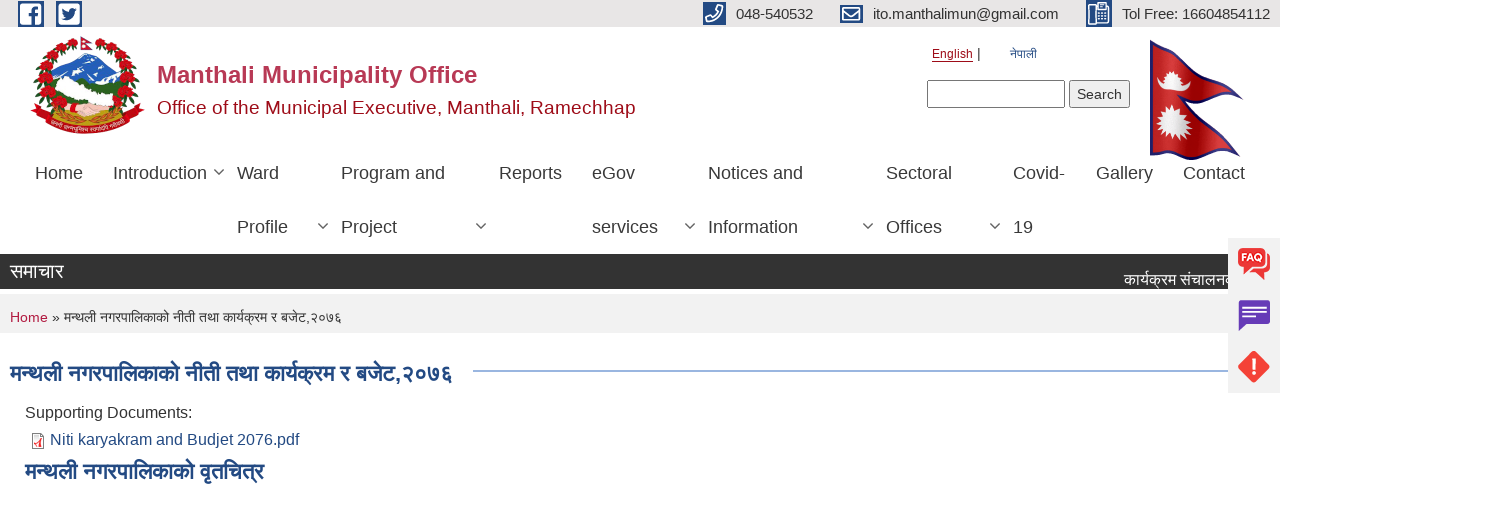

--- FILE ---
content_type: text/html; charset=utf-8
request_url: https://www.manthalimun.gov.np/en/content/%E0%A4%AE%E0%A4%A8%E0%A5%8D%E0%A4%A5%E0%A4%B2%E0%A5%80-%E0%A4%A8%E0%A4%97%E0%A4%B0%E0%A4%AA%E0%A4%BE%E0%A4%B2%E0%A4%BF%E0%A4%95%E0%A4%BE%E0%A4%95%E0%A5%8B-%E0%A4%A8%E0%A5%80%E0%A4%A4%E0%A5%80-%E0%A4%A4%E0%A4%A5%E0%A4%BE-%E0%A4%95%E0%A4%BE%E0%A4%B0%E0%A5%8D%E0%A4%AF%E0%A4%95%E0%A5%8D%E0%A4%B0%E0%A4%AE-%E0%A4%B0-%E0%A4%AC%E0%A4%9C%E0%A5%87%E0%A4%9F%E0%A5%A8%E0%A5%A6%E0%A5%AD%E0%A5%AC?page=2
body_size: 10001
content:
<!DOCTYPE html PUBLIC "-//W3C//DTD XHTML+RDFa 1.0//EN"
  "http://www.w3.org/MarkUp/DTD/xhtml-rdfa-1.dtd">
<html xmlns="http://www.w3.org/1999/xhtml" xml:lang="en" version="XHTML+RDFa 1.0" dir="ltr"
  xmlns:content="http://purl.org/rss/1.0/modules/content/"
  xmlns:dc="http://purl.org/dc/terms/"
  xmlns:foaf="http://xmlns.com/foaf/0.1/"
  xmlns:og="http://ogp.me/ns#"
  xmlns:rdfs="http://www.w3.org/2000/01/rdf-schema#"
  xmlns:sioc="http://rdfs.org/sioc/ns#"
  xmlns:sioct="http://rdfs.org/sioc/types#"
  xmlns:skos="http://www.w3.org/2004/02/skos/core#"
  xmlns:xsd="http://www.w3.org/2001/XMLSchema#">

<head profile="http://www.w3.org/1999/xhtml/vocab">
  <meta http-equiv="Content-Type" content="text/html; charset=utf-8" />
<meta name="Generator" content="Municipality Website" />
<link rel="canonical" href="/en/content/%E0%A4%AE%E0%A4%A8%E0%A5%8D%E0%A4%A5%E0%A4%B2%E0%A5%80-%E0%A4%A8%E0%A4%97%E0%A4%B0%E0%A4%AA%E0%A4%BE%E0%A4%B2%E0%A4%BF%E0%A4%95%E0%A4%BE%E0%A4%95%E0%A5%8B-%E0%A4%A8%E0%A5%80%E0%A4%A4%E0%A5%80-%E0%A4%A4%E0%A4%A5%E0%A4%BE-%E0%A4%95%E0%A4%BE%E0%A4%B0%E0%A5%8D%E0%A4%AF%E0%A4%95%E0%A5%8D%E0%A4%B0%E0%A4%AE-%E0%A4%B0-%E0%A4%AC%E0%A4%9C%E0%A5%87%E0%A4%9F%E0%A5%A8%E0%A5%A6%E0%A5%AD%E0%A5%AC" />
<link rel="shortlink" href="/en/node/681" />
<link rel="shortcut icon" href="https://www.manthalimun.gov.np/misc/favicon.ico" type="image/vnd.microsoft.icon" />
<meta charset="UTF-8">
<meta name="theme-color" content="#053775">
<meta name="viewport" content="width=device-width, initial-scale=1, user-scalable=0,  target-densitydpi=device-dpi">
<title>मन्थली नगरपालिकाको नीती तथा कार्यक्रम र बजेट,२०७६ | Manthali Municipality Office</title>
<meta property="og:image" content="http://202.45.144.235/sites/all/themes/newmun/oglogo.png">
<meta http-equiv="X-UA-Compatible" content="IE=edge">
<meta name="msapplication-TileColor" content="#ffffff">
<meta name="msapplication-TileImage" content="favicon/ms-icon-144x144.png">
<meta name="theme-color" content="#ffffff">

<!-- *************** Google Font *************** -->
<link href="https://fonts.googleapis.com/css?family=Poppins:300,400,500,600,700" rel="stylesheet">
<link href="https://fonts.googleapis.com/css?family=Mukta" rel="stylesheet">

<!-- *************** Font Awesome *************** -->
<link href="sites/all/themes/newmun/fonts/font-awesome-5-0-1/css/fontawesome-all.min.css" rel="stylesheet" type="text/css" />
<style type="text/css" media="all">
@import url("https://www.manthalimun.gov.np/modules/system/system.base.css?slsnne");
@import url("https://www.manthalimun.gov.np/modules/system/system.menus.css?slsnne");
@import url("https://www.manthalimun.gov.np/modules/system/system.messages.css?slsnne");
@import url("https://www.manthalimun.gov.np/modules/system/system.theme.css?slsnne");
</style>
<style type="text/css" media="all">
@import url("https://www.manthalimun.gov.np/modules/field/theme/field.css?slsnne");
@import url("https://www.manthalimun.gov.np/modules/node/node.css?slsnne");
@import url("https://www.manthalimun.gov.np/modules/poll/poll.css?slsnne");
@import url("https://www.manthalimun.gov.np/modules/search/search.css?slsnne");
@import url("https://www.manthalimun.gov.np/modules/user/user.css?slsnne");
@import url("https://www.manthalimun.gov.np/sites/all/modules/views/css/views.css?slsnne");
@import url("https://www.manthalimun.gov.np/sites/all/modules/ckeditor/css/ckeditor.css?slsnne");
</style>
<style type="text/css" media="all">
@import url("https://www.manthalimun.gov.np/sites/all/modules/colorbox/styles/default/colorbox_style.css?slsnne");
@import url("https://www.manthalimun.gov.np/sites/all/modules/ctools/css/ctools.css?slsnne");
@import url("https://www.manthalimun.gov.np/modules/locale/locale.css?slsnne");
@import url("https://www.manthalimun.gov.np/sites/all/modules/text_resize/text_resize.css?slsnne");
@import url("https://www.manthalimun.gov.np/sites/all/modules/locationmap/locationmap.css?slsnne");
</style>
<style type="text/css" media="all">
@import url("https://www.manthalimun.gov.np/sites/all/themes/newmun-old/js/vendor/bootstrap/css/bootstrap.min.css?slsnne");
@import url("https://www.manthalimun.gov.np/sites/all/themes/newmun-old/js/vendor/bootstrap/css/bootstrap-theme.min.css?slsnne");
@import url("https://www.manthalimun.gov.np/sites/all/themes/newmun-old/js/vendor/slick-1-9/slick.css?slsnne");
@import url("https://www.manthalimun.gov.np/sites/all/themes/newmun-old/js/vendor/slick-1-9/slick-theme.css?slsnne");
@import url("https://www.manthalimun.gov.np/sites/all/themes/newmun-old/js/vendor/malihu-custom-scroll/jquery.mCustomScrollbar.min.css?slsnne");
@import url("https://www.manthalimun.gov.np/sites/all/themes/newmun-old/css/common/main.css?slsnne");
@import url("https://www.manthalimun.gov.np/sites/all/themes/newmun-old/css/common/pp.css?slsnne");
@import url("https://www.manthalimun.gov.np/sites/all/themes/newmun-old/css/common/header.css?slsnne");
@import url("https://www.manthalimun.gov.np/sites/all/themes/newmun-old/css/common/footer.css?slsnne");
@import url("https://www.manthalimun.gov.np/sites/all/themes/newmun-old/css/theme/theme-red-blue.css?slsnne");
@import url("https://www.manthalimun.gov.np/sites/all/themes/newmun-old/css/pages/home-Municipality.css?slsnne");
@import url("https://www.manthalimun.gov.np/sites/all/themes/newmun-old/css/pages/gallery.css?slsnne");
@import url("https://www.manthalimun.gov.np/sites/all/themes/newmun-old/css/common/inner-page.css?slsnne");
@import url("https://www.manthalimun.gov.np/sites/all/themes/newmun-old/css/pages/note.css?slsnne");
@import url("https://www.manthalimun.gov.np/sites/all/themes/newmun-old/css/pages/contact.css?slsnne");
</style>

<!--[if lte IE 7]>
<link type="text/css" rel="stylesheet" href="https://www.manthalimun.gov.np/sites/all/themes/newmun-old/css/ie.css?slsnne" media="all" />
<![endif]-->

<!--[if IE 6]>
<link type="text/css" rel="stylesheet" href="https://www.manthalimun.gov.np/sites/all/themes/newmun-old/css/ie6.css?slsnne" media="all" />
<![endif]-->

</head>
<body class="html not-front not-logged-in two-sidebars page-node page-node- page-node-681 node-type-article i18n-en triptych footer-columns" >
  <div id="skip-link">
    <a href="#main-content" class="element-invisible element-focusable">Skip to main content</a>
  </div>
        

<div class="sticky">
        <a href="/">
		<img src = "/sites/all/themes/newmun/img/icons/faq.png">            
            <span>FAQs</span>
        </a>
        <a href="/">
            <img src="/sites/all/themes/newmun/img/icons/Group_215.png">            <span>Complain</span>
        </a>
		<a href="/">
            <img src="/sites/all/themes/newmun/img/icons/Group_217.png">            <span>Problems</span>
        </a>
    </div>
    <header>
        <button id="menu-toggle">
            <div id="hamburger">
                <span></span>
                <span></span>
                <span></span>
            </div>
            <div id="cross">
                <span></span>
                <span></span>
            </div>
        </button>
        <div class="header-top">
            <div class="container flex-container">
                <div class="top-left">
                    <a href="https://www.facebook.com/manthalimun/">
                      <img src="/sites/all/themes/newmun/img/icons/fb.png"> 
                    </a>

                    <a href="https://twitter.com/manthalimun">
                        <img src="/sites/all/themes/newmun/img/icons/tter.png">					       </a>
                    <div class="first">
                        <div class="translate">
                            <ul class="language-switcher-locale-url"><li class="en first active"><a href="/en/content/%E0%A4%AE%E0%A4%A8%E0%A5%8D%E0%A4%A5%E0%A4%B2%E0%A5%80-%E0%A4%A8%E0%A4%97%E0%A4%B0%E0%A4%AA%E0%A4%BE%E0%A4%B2%E0%A4%BF%E0%A4%95%E0%A4%BE%E0%A4%95%E0%A5%8B-%E0%A4%A8%E0%A5%80%E0%A4%A4%E0%A5%80-%E0%A4%A4%E0%A4%A5%E0%A4%BE-%E0%A4%95%E0%A4%BE%E0%A4%B0%E0%A5%8D%E0%A4%AF%E0%A4%95%E0%A5%8D%E0%A4%B0%E0%A4%AE-%E0%A4%B0-%E0%A4%AC%E0%A4%9C%E0%A5%87%E0%A4%9F%E0%A5%A8%E0%A5%A6%E0%A5%AD%E0%A5%AC" class="language-link active" xml:lang="en">English</a></li>
<li class="ne last"><a href="/ne/content/%E0%A4%AE%E0%A4%A8%E0%A5%8D%E0%A4%A5%E0%A4%B2%E0%A5%80-%E0%A4%A8%E0%A4%97%E0%A4%B0%E0%A4%AA%E0%A4%BE%E0%A4%B2%E0%A4%BF%E0%A4%95%E0%A4%BE%E0%A4%95%E0%A5%8B-%E0%A4%A8%E0%A5%80%E0%A4%A4%E0%A5%80-%E0%A4%A4%E0%A4%A5%E0%A4%BE-%E0%A4%95%E0%A4%BE%E0%A4%B0%E0%A5%8D%E0%A4%AF%E0%A4%95%E0%A5%8D%E0%A4%B0%E0%A4%AE-%E0%A4%B0-%E0%A4%AC%E0%A4%9C%E0%A5%87%E0%A4%9F%E0%A5%A8%E0%A5%A6%E0%A5%AD%E0%A5%AC" class="language-link" xml:lang="ne">नेपाली</a></li>
</ul>                        </div>
                        <button class="search-mobile">
                              <div class="region region-search-box">
    <div id="block-search-form" class="block block-search">

    
  <div class="content">
    <form action="/en/content/%E0%A4%AE%E0%A4%A8%E0%A5%8D%E0%A4%A5%E0%A4%B2%E0%A5%80-%E0%A4%A8%E0%A4%97%E0%A4%B0%E0%A4%AA%E0%A4%BE%E0%A4%B2%E0%A4%BF%E0%A4%95%E0%A4%BE%E0%A4%95%E0%A5%8B-%E0%A4%A8%E0%A5%80%E0%A4%A4%E0%A5%80-%E0%A4%A4%E0%A4%A5%E0%A4%BE-%E0%A4%95%E0%A4%BE%E0%A4%B0%E0%A5%8D%E0%A4%AF%E0%A4%95%E0%A5%8D%E0%A4%B0%E0%A4%AE-%E0%A4%B0-%E0%A4%AC%E0%A4%9C%E0%A5%87%E0%A4%9F%E0%A5%A8%E0%A5%A6%E0%A5%AD%E0%A5%AC?page=2" method="post" id="search-block-form" accept-charset="UTF-8"><div><div class="container-inline">
      <h2 class="element-invisible">Search form</h2>
    <div class="form-item form-type-textfield form-item-search-block-form">
  <label class="element-invisible" for="edit-search-block-form--2">Search </label>
 <input title="Enter the terms you wish to search for." type="text" id="edit-search-block-form--2" name="search_block_form" value="" size="15" maxlength="128" class="form-text" />
</div>
<div class="form-actions form-wrapper" id="edit-actions"><input type="submit" id="edit-submit" name="op" value="Search" class="form-submit" /></div><input type="hidden" name="form_build_id" value="form-dGWa7HLcLU7sInN9bB3spZuNMzVojKYB9wd-IPmTZng" />
<input type="hidden" name="form_id" value="search_block_form" />
</div>
</div></form>  </div>
</div>
  </div>
                            <button class="close">X</button>
                        </button>
                    </div>
                </div>
                <div class="top-right">

                    <a href="tel:048-540532">
                        <img src="/sites/all/themes/newmun/img/icons/Path_39.png">						
                        <span>048-540532</span>
                    </a>
                    <a href="mailto:ito.manthalimun@gmail.com">
					<img src="/sites/all/themes/newmun/img/icons/Path_38.png">					  
                        <span>ito.manthalimun@gmail.com</span>
                    </a>
                    <a href="tel:Tol Free: 16604854112">
                        <img src="/sites/all/themes/newmun/img/icons/Group_142.png">						
                        <span>Tol Free: 16604854112</span>
                    </a>
                    <!-- <button class="btn-search-toggler">
                        <img src="sites/all/themes/newmun/img/icons/icon-search.svg" alt="" class="svg">
                    </button> -->
                </div>
            </div>
            
        </div>
        <nav class="header-bottom">
            <div class="container flex-container">
                <div class="layer-1">
                    <a class="logo-mobile" href="/en">
                       <img src="/sites/all/themes/newmun/new_logo.png">				   </a>
                    <a class="logo-main" href="/en">
                        <img src="/sites/all/themes/newmun/new_logo.png" ">
                        <span>
                            <span>Manthali Municipality Office</span>
                            <span>Office of the Municipal Executive, Manthali, Ramechhap</span>
                        </span>
                    </a>
                    <div class="flex-row pull-right low-right">
                        <div class="first">
                            <div class="translate">
                            <ul class="language-switcher-locale-url"><li class="en first active"><a href="/en/content/%E0%A4%AE%E0%A4%A8%E0%A5%8D%E0%A4%A5%E0%A4%B2%E0%A5%80-%E0%A4%A8%E0%A4%97%E0%A4%B0%E0%A4%AA%E0%A4%BE%E0%A4%B2%E0%A4%BF%E0%A4%95%E0%A4%BE%E0%A4%95%E0%A5%8B-%E0%A4%A8%E0%A5%80%E0%A4%A4%E0%A5%80-%E0%A4%A4%E0%A4%A5%E0%A4%BE-%E0%A4%95%E0%A4%BE%E0%A4%B0%E0%A5%8D%E0%A4%AF%E0%A4%95%E0%A5%8D%E0%A4%B0%E0%A4%AE-%E0%A4%B0-%E0%A4%AC%E0%A4%9C%E0%A5%87%E0%A4%9F%E0%A5%A8%E0%A5%A6%E0%A5%AD%E0%A5%AC" class="language-link active" xml:lang="en">English</a></li>
<li class="ne last"><a href="/ne/content/%E0%A4%AE%E0%A4%A8%E0%A5%8D%E0%A4%A5%E0%A4%B2%E0%A5%80-%E0%A4%A8%E0%A4%97%E0%A4%B0%E0%A4%AA%E0%A4%BE%E0%A4%B2%E0%A4%BF%E0%A4%95%E0%A4%BE%E0%A4%95%E0%A5%8B-%E0%A4%A8%E0%A5%80%E0%A4%A4%E0%A5%80-%E0%A4%A4%E0%A4%A5%E0%A4%BE-%E0%A4%95%E0%A4%BE%E0%A4%B0%E0%A5%8D%E0%A4%AF%E0%A4%95%E0%A5%8D%E0%A4%B0%E0%A4%AE-%E0%A4%B0-%E0%A4%AC%E0%A4%9C%E0%A5%87%E0%A4%9F%E0%A5%A8%E0%A5%A6%E0%A5%AD%E0%A5%AC" class="language-link" xml:lang="ne">नेपाली</a></li>
</ul>  <div class="region region-search-box">
      <div class="region region-search-box">
    <div id="block-search-form" class="block block-search">

    
  <div class="content">
    <form action="/en/content/%E0%A4%AE%E0%A4%A8%E0%A5%8D%E0%A4%A5%E0%A4%B2%E0%A5%80-%E0%A4%A8%E0%A4%97%E0%A4%B0%E0%A4%AA%E0%A4%BE%E0%A4%B2%E0%A4%BF%E0%A4%95%E0%A4%BE%E0%A4%95%E0%A5%8B-%E0%A4%A8%E0%A5%80%E0%A4%A4%E0%A5%80-%E0%A4%A4%E0%A4%A5%E0%A4%BE-%E0%A4%95%E0%A4%BE%E0%A4%B0%E0%A5%8D%E0%A4%AF%E0%A4%95%E0%A5%8D%E0%A4%B0%E0%A4%AE-%E0%A4%B0-%E0%A4%AC%E0%A4%9C%E0%A5%87%E0%A4%9F%E0%A5%A8%E0%A5%A6%E0%A5%AD%E0%A5%AC?page=2" method="post" id="search-block-form" accept-charset="UTF-8"><div><div class="container-inline">
      <h2 class="element-invisible">Search form</h2>
    <div class="form-item form-type-textfield form-item-search-block-form">
  <label class="element-invisible" for="edit-search-block-form--2">Search </label>
 <input title="Enter the terms you wish to search for." type="text" id="edit-search-block-form--2" name="search_block_form" value="" size="15" maxlength="128" class="form-text" />
</div>
<div class="form-actions form-wrapper" id="edit-actions"><input type="submit" id="edit-submit" name="op" value="Search" class="form-submit" /></div><input type="hidden" name="form_build_id" value="form-dGWa7HLcLU7sInN9bB3spZuNMzVojKYB9wd-IPmTZng" />
<input type="hidden" name="form_id" value="search_block_form" />
</div>
</div></form>  </div>
</div>
  </div>
  </div>
							</div>
							 
                            </div>
												<div class="second">
                            <img style="max-width:100px;" src="https://www.manthalimun.gov.np/sites/manthalimun.gov.np/files/img/flag-nepal.gif" alt="Local Government Logo">
                        </div>
						   <?php// endif; ?>
                    </div>
                </div>
                <div class="layer-2">
				<div class="col-md-12">
  <div class="region region-navigation">
    <div id="block-system-main-menu" class="block block-system block-menu">

    
  <div class="content">
    <ul class="main-nav"><li ><a href="/en" title="">Home</a></li><li class=has-child><a href="/en" title="">Introduction</a><ul class="custom-drop-menu gradient-bg-grey"><li ><a href="/en/node/4">Brief Introduction</a></li><li ><a href="/en/node/5" title="">Organizational Chart</a></li><li ><a href="/en/page-elected-official" title="">Elected Officials</a></li><li ><a href="/en/staff" title="">Staff</a></li><li ><a href="/en" title="">GIS Resource Maps</a></li></ul></li><li class=has-child><a href="/en/ward-profile" title="">Ward Profile</a><ul class="custom-drop-menu gradient-bg-grey"><li ><a href="/en/node/183" title="">Ward No 1</a></li><li ><a href="/en/node/185" title="">Ward No 2</a></li><li ><a href="/en/node/186" title="">Ward No 3</a></li><li ><a href="/en/node/188" title="">Ward No 4</a></li><li ><a href="/en/node/285" title="">Ward No 5</a></li><li ><a href="/en/node/286" title="">Ward No 6</a></li><li ><a href="/en/node/287" title="">Ward No 7</a></li><li ><a href="/en/node/288" title="">Ward No 8</a></li><li ><a href="/en/node/289" title="">Ward No 9</a></li><li ><a href="/en/node/291" title="">Ward No 10</a></li><li ><a href="/en/node/292" title="">Ward No 11</a></li><li ><a href="/en/node/293" title="">Ward No 12</a></li><li ><a href="/en/node/294" title="">Ward No 13</a></li><li ><a href="/en/node/295" title="">Ward No 14</a></li></ul></li><li class=has-child><a href="/en" title="">Program and Project</a><ul class="custom-drop-menu gradient-bg-grey"><li ><a href="/en/budget-program" title="">Budget and Program</a></li><li ><a href="/en/plan-project" title="">Plan and Project</a></li></ul></li><li ><a href="/en" title="">Reports</a></li><li class=has-child><a href="/en" title="">eGov services</a><ul class="custom-drop-menu gradient-bg-grey"><li ><a href="/en/faq" title="">Frequently Asked Question</a></li><li ><a href="https://thesmscentral.com/" title="">Group SMS Service</a></li><li ><a href="/en/services" title="">Services</a></li></ul></li><li class=has-child><a href="/en" title="">Notices and Information</a><ul class="custom-drop-menu gradient-bg-grey"><li ><a href="/en/public-procurement-tender-notices" title="">Public Procurement/ Tender Notices</a></li><li class=has-child><a href="/en/decisions" title="">Decisions</a><ul class="custom-drop-menu gradient-bg-grey"><li ><a href="/en/municipal-board-decision" title="">Municipal Board&#039;s Decisions</a></li><li ><a href="/en/municipal-council-decision" title="">Municipal Council&#039;s Decisions</a></li><li ><a href="/en/municipal-decision" title="">Municipal Decisions</a></li></ul></li></ul></li><li class=has-child><a href="/en" title="">Sectoral Offices</a><ul class="custom-drop-menu gradient-bg-grey"><li ><a href="/en/agriculture-office" title="">Agricultural Section</a></li><li ><a href="/en/education-office" title="">Education Section</a></li><li ><a href="/en/health-office" title="">Health Section</a></li><li ><a href="/en/social-security-office" title="">Social Security Section</a></li><li ><a href="/en/vetenary-office" title="">Vetnery Section</a></li></ul></li><li ><a href="/en" title="">Covid-19</a></li><li ><a href="/en/photo-gallery" title="">Gallery</a></li><li ><a href="/en/content/contact" title="">Contact</a></li></ul>  </div>
</div>
  </div>
				</div>
				
                </div>
            </div>
            <span class="active-hover"></span>
        </nav>
    </header>
	<main>
	       		<section class="header-notice">

            <div class="notice">                 
     <div class="region region-newsticker">
    <div id="block-views-news-events-block-11" class="block block-views">
 <div class="container flex-container font-popins">
    <h4>समाचार</h4>
                      <div class="notice-slider" style="position: absolute;margin-top: 7px; margin-left: 65px;">
                       
                      
  <div class="content">
     <marquee id="test" behavior="scroll" scrolldelay="100" scrollamount="4" onmouseover="document.all.test.stop()" onmouseout="document.all.test.start()">
	<div class="view view-news-events view-id-news_events view-display-id-block_11 view-dom-id-80e1152c16c8a8a8e99566d555774c95">
        
  
  
      <div class="view-content">
        <div class="views-row views-row-1 views-row-odd views-row-first">
      
  <div class="views-field views-field-title">        <span class="field-content"><a href="/en/content/%E0%A4%95%E0%A4%BE%E0%A4%B0%E0%A5%8D%E0%A4%AF%E0%A4%95%E0%A5%8D%E0%A4%B0%E0%A4%AE-%E0%A4%B8%E0%A4%82%E0%A4%9A%E0%A4%BE%E0%A4%B2%E0%A4%A8%E0%A4%95%E0%A4%BE-%E0%A4%B2%E0%A4%BE%E0%A4%97%E0%A4%BF-%E0%A4%AA%E0%A5%8D%E0%A4%B0%E0%A4%B8%E0%A5%8D%E0%A4%A4%E0%A4%BE%E0%A4%B5-%E0%A4%AA%E0%A5%87%E0%A4%B6-%E0%A4%97%E0%A4%B0%E0%A5%8D%E0%A4%A8%E0%A5%87-%E0%A4%B8%E0%A4%AE%E0%A5%8D%E0%A4%AC%E0%A4%A8%E0%A5%8D%E0%A4%A7%E0%A5%80-%E0%A4%B8%E0%A5%82%E0%A4%9A%E0%A4%A8%E0%A4%BE-%E0%A5%A4-0">कार्यक्रम संचालनका लागि प्रस्ताव पेश गर्ने सम्बन्धी सूचना ।</a></span>  </div>  </div>
  <div class="views-row views-row-2 views-row-even">
      
  <div class="views-field views-field-title">        <span class="field-content"><a href="/en/content/%E0%A4%A8%E0%A4%A6%E0%A4%BF%E0%A4%9C%E0%A4%A8%E0%A5%8D%E0%A4%AF-%E0%A4%95%E0%A4%9A%E0%A5%8D%E0%A4%9A%E0%A4%BE-%E0%A4%AA%E0%A4%A6%E0%A4%BE%E0%A4%B0%E0%A5%8D%E0%A4%A5-%E0%A4%89%E0%A4%A4%E0%A5%8D%E0%A4%96%E0%A4%A8%E0%A4%A8%E0%A5%8D-%E0%A4%B8%E0%A4%82%E0%A4%95%E0%A4%B2%E0%A4%A8-%E0%A4%B0-%E0%A4%B5%E0%A4%BF%E0%A4%95%E0%A5%8D%E0%A4%B0%E0%A4%BF%E0%A4%95%E0%A4%BE-%E0%A4%B2%E0%A4%BE%E0%A4%97%E0%A4%BF-%E0%A4%AC%E0%A5%8B%E0%A4%B2%E0%A4%AA%E0%A4%A4%E0%A5%8D%E0%A4%B0-%E0%A4%86%E0%A4%B5%E0%A5%8D%E0%A4%B9%E0%A4%BE%E0%A4%A8-%E0%A4%B8%E0%A4%AE%E0%A5%8D%E0%A4%AC%E0%A4%A8%E0%A5%8D%E0%A4%A7%E0%A5%80-%E0%A4%AA%E0%A5%81%E0%A4%A8%E0%A4%83-%E0%A4%B8%E0%A5%82%E0%A4%9A%E0%A4%A8%E0%A4%BE-%E0%A5%A4">नदिजन्य कच्चा पदार्थ उत्खनन् संकलन र विक्रिका लागि बोलपत्र आव्हान सम्बन्धी पुनः सूचना ।</a></span>  </div>  </div>
  <div class="views-row views-row-3 views-row-odd">
      
  <div class="views-field views-field-title">        <span class="field-content"><a href="/en/content/%E0%A4%B0%E0%A4%BF%E0%A4%95%E0%A5%8D%E0%A4%A4-%E0%A4%AA%E0%A4%A6%E0%A4%AE%E0%A4%BE-%E0%A4%B8%E0%A5%8D%E0%A4%A5%E0%A4%BE%E0%A4%AF%E0%A5%80-%E0%A4%B6%E0%A4%BF%E0%A4%95%E0%A5%8D%E0%A4%B7%E0%A4%95-%E0%A4%B8%E0%A4%B0%E0%A5%81%E0%A4%B5%E0%A4%BE-%E0%A4%B8%E0%A4%AE%E0%A5%8D%E0%A4%AC%E0%A4%A8%E0%A5%8D%E0%A4%A7%E0%A5%80-%E0%A4%B8%E0%A5%82%E0%A4%9A%E0%A4%A8%E0%A4%BE-%E0%A5%A4-20">रिक्त पदमा स्थायी शिक्षक सरुवा सम्बन्धी सूचना ।</a></span>  </div>  </div>
  <div class="views-row views-row-4 views-row-even">
      
  <div class="views-field views-field-title">        <span class="field-content"><a href="/en/content/%E0%A4%B0%E0%A4%BF%E0%A4%95%E0%A5%8D%E0%A4%A4-%E0%A4%AA%E0%A4%A6%E0%A4%AE%E0%A4%BE-%E0%A4%B8%E0%A5%8D%E0%A4%A5%E0%A4%BE%E0%A4%AF%E0%A5%80-%E0%A4%B6%E0%A4%BF%E0%A4%95%E0%A5%8D%E0%A4%B7%E0%A4%95-%E0%A4%B8%E0%A4%B0%E0%A5%81%E0%A4%B5%E0%A4%BE-%E0%A4%B8%E0%A4%AE%E0%A5%8D%E0%A4%AC%E0%A4%A8%E0%A5%8D%E0%A4%A7%E0%A5%80-%E0%A4%B8%E0%A5%82%E0%A4%9A%E0%A4%A8%E0%A4%BE-%E0%A5%A4-19">रिक्त पदमा स्थायी शिक्षक सरुवा सम्बन्धी सूचना ।</a></span>  </div>  </div>
  <div class="views-row views-row-5 views-row-odd">
      
  <div class="views-field views-field-title">        <span class="field-content"><a href="/en/content/%E0%A4%85%E0%A4%AA%E0%A4%BE%E0%A4%99%E0%A5%8D%E0%A4%97%E0%A4%A4%E0%A4%BE-%E0%A4%AD%E0%A4%8F%E0%A4%95%E0%A5%8B-%E0%A4%B5%E0%A5%8D%E0%A4%AF%E0%A4%95%E0%A5%8D%E0%A4%A4%E0%A4%BF%E0%A4%B9%E0%A4%B0%E0%A5%81%E0%A4%95%E0%A5%8B-%E0%A4%85%E0%A4%A7%E0%A4%BF%E0%A4%95%E0%A4%95%E0%A4%BE%E0%A4%B0-%E0%A4%B8%E0%A4%82%E0%A4%B0%E0%A4%95%E0%A5%8D%E0%A4%B7%E0%A4%A3-%E0%A4%95%E0%A5%8D%E0%A4%B7%E0%A4%AE%E0%A4%A4%E0%A4%BE-%E0%A4%B5%E0%A4%BF%E0%A4%95%E0%A4%BE%E0%A4%B8-%E0%A4%A4%E0%A4%A5%E0%A4%BE-%E0%A4%B8%E0%A4%B6%E0%A4%95%E0%A5%8D%E0%A4%A4%E0%A5%80%E0%A4%95%E0%A4%B0%E0%A4%A3-%E0%A4%95%E0%A4%BE%E0%A4%B0%E0%A5%8D%E0%A4%AF%E0%A4%95%E0%A5%8D%E0%A4%B0%E0%A4%AE%E0%A4%95%E0%A4%BE-%E0%A4%B2%E0%A4%BE%E0%A4%97%E0%A5%80">अपाङ्गता भएको व्यक्तिहरुको अधिककार संरक्षण, क्षमता विकास तथा सशक्तीकरण कार्यक्रमका लागी प्रस्ताव पेश गर्ने सम्बन्धी सूचना ।</a></span>  </div>  </div>
  <div class="views-row views-row-6 views-row-even">
      
  <div class="views-field views-field-title">        <span class="field-content"><a href="/en/content/%E0%A4%AA%E0%A5%8D%E0%A4%B0%E0%A4%B8%E0%A5%8D%E0%A4%A4%E0%A4%BE%E0%A4%B5-%E0%A4%AA%E0%A5%87%E0%A4%B6-%E0%A4%97%E0%A4%B0%E0%A5%8D%E0%A4%A8%E0%A5%87-%E0%A4%B8%E0%A4%AE%E0%A5%8D%E0%A4%AC%E0%A4%A8%E0%A5%8D%E0%A4%A7%E0%A5%80-%E0%A4%B8%E0%A5%82%E0%A4%9A%E0%A4%A8%E0%A4%BE-%E0%A5%A4">प्रस्ताव पेश गर्ने सम्बन्धी सूचना ।</a></span>  </div>  </div>
  <div class="views-row views-row-7 views-row-odd">
      
  <div class="views-field views-field-title">        <span class="field-content"><a href="/en/content/%E0%A4%B0%E0%A4%BF%E0%A4%95%E0%A5%8D%E0%A4%A4-%E0%A4%AA%E0%A4%A6%E0%A4%AE%E0%A4%BE-%E0%A4%B8%E0%A5%8D%E0%A4%A5%E0%A4%BE%E0%A4%AF%E0%A5%80-%E0%A4%B6%E0%A4%BF%E0%A4%95%E0%A5%8D%E0%A4%B7%E0%A4%95-%E0%A4%B8%E0%A4%B0%E0%A5%81%E0%A4%B5%E0%A4%BE-%E0%A4%B8%E0%A4%AE%E0%A5%8D%E0%A4%AC%E0%A4%A8%E0%A5%8D%E0%A4%A7%E0%A5%80-%E0%A4%B8%E0%A5%82%E0%A4%9A%E0%A4%A8%E0%A4%BE-%E0%A5%A4-18">रिक्त पदमा स्थायी शिक्षक सरुवा सम्बन्धी सूचना । </a></span>  </div>  </div>
  <div class="views-row views-row-8 views-row-even">
      
  <div class="views-field views-field-title">        <span class="field-content"><a href="/en/content/%E0%A4%B0%E0%A4%BF%E0%A4%95%E0%A5%8D%E0%A4%A4-%E0%A4%AA%E0%A4%A6%E0%A4%AE%E0%A4%BE-%E0%A4%B8%E0%A5%8D%E0%A4%A5%E0%A4%BE%E0%A4%AF%E0%A5%80-%E0%A4%B6%E0%A4%BF%E0%A4%95%E0%A5%8D%E0%A4%B7%E0%A4%95-%E0%A4%B8%E0%A4%B0%E0%A5%81%E0%A4%B5%E0%A4%BE-%E0%A4%B8%E0%A4%AE%E0%A5%8D%E0%A4%AC%E0%A4%A8%E0%A5%8D%E0%A4%A7%E0%A5%80-%E0%A4%B8%E0%A5%82%E0%A4%9A%E0%A4%A8%E0%A4%BE-%E0%A5%A4-17">रिक्त पदमा स्थायी शिक्षक सरुवा सम्बन्धी सूचना ।</a></span>  </div>  </div>
  <div class="views-row views-row-9 views-row-odd">
      
  <div class="views-field views-field-title">        <span class="field-content"><a href="/en/content/%E0%A4%B0%E0%A4%BF%E0%A4%95%E0%A5%8D%E0%A4%A4-%E0%A4%AA%E0%A4%A6%E0%A4%AE%E0%A4%BE-%E0%A4%B8%E0%A5%8D%E0%A4%A5%E0%A4%BE%E0%A4%AF%E0%A5%80-%E0%A4%B6%E0%A4%BF%E0%A4%95%E0%A5%8D%E0%A4%B7%E0%A4%95-%E0%A4%B8%E0%A4%B0%E0%A5%81%E0%A4%B5%E0%A4%BE-%E0%A4%B8%E0%A4%AE%E0%A5%8D%E0%A4%AC%E0%A4%A8%E0%A5%8D%E0%A4%A7%E0%A5%80-%E0%A4%B8%E0%A5%82%E0%A4%9A%E0%A4%A8%E0%A4%BE-%E0%A5%A4-16">रिक्त पदमा स्थायी शिक्षक सरुवा सम्बन्धी सूचना ।</a></span>  </div>  </div>
  <div class="views-row views-row-10 views-row-even views-row-last">
      
  <div class="views-field views-field-title">        <span class="field-content"><a href="/en/content/%E0%A4%95%E0%A4%BE%E0%A4%B0%E0%A5%8D%E0%A4%AF%E0%A4%95%E0%A5%8D%E0%A4%B0%E0%A4%AE-%E0%A4%B8%E0%A4%82%E0%A4%9A%E0%A4%BE%E0%A4%B2%E0%A4%A8%E0%A4%95%E0%A4%BE-%E0%A4%B2%E0%A4%BE%E0%A4%97%E0%A4%BF-%E0%A4%AA%E0%A5%8D%E0%A4%B0%E0%A4%B8%E0%A5%8D%E0%A4%A4%E0%A4%BE%E0%A4%B5-%E0%A4%AA%E0%A5%87%E0%A4%B6-%E0%A4%97%E0%A4%B0%E0%A5%8D%E0%A4%A8%E0%A5%87-%E0%A4%B8%E0%A4%AE%E0%A5%8D%E0%A4%AC%E0%A4%A8%E0%A5%8D%E0%A4%A7%E0%A5%80-%E0%A4%B8%E0%A5%82%E0%A4%9A%E0%A4%A8%E0%A4%BE-%E0%A5%A4">कार्यक्रम संचालनका लागि प्रस्ताव पेश गर्ने सम्बन्धी सूचना ।</a></span>  </div>  </div>
    </div>
  
  
  
      
<div class="more-link">
  <a href="/en/News_Events">
    more  </a>
</div>
  
  
  
</div>	</marquee>
  </div>
   </div>
</div>
</div>
  </div>
            </div>
			             </div>
        </section>
	
    	     
			  <section class="page-title-breadcrumb">
            <div class="container flex-container">
              <div class="breadcrumb">
              <h2 class="element-invisible">You are here</h2><div class="breadcrumb"><a href="/en">Home</a> » मन्थली नगरपालिकाको नीती तथा कार्यक्रम र बजेट,२०७६</div>			  </div>
            </div>
        </section>
			
			 <section class=" introduction" style="margin-top:25px">
            <div class="container">
                <div class="row" style="margin-bottom:36px">
                    <div class="col-xs-12 col-sm-12 col-md-12{9">
                                                  <div class="intro">
                                <h3 class="section-title border">
                                    <span>
                                       	मन्थली नगरपालिकाको नीती तथा कार्यक्रम र बजेट,२०७६   </span>
                                </h3>
                                
                            </div>

   <div class="region region-content">
    <div id="block-system-main" class="block block-system">

    
  <div class="content">
    <div id="node-681" class="node node-article node-full clearfix" about="/en/content/%E0%A4%AE%E0%A4%A8%E0%A5%8D%E0%A4%A5%E0%A4%B2%E0%A5%80-%E0%A4%A8%E0%A4%97%E0%A4%B0%E0%A4%AA%E0%A4%BE%E0%A4%B2%E0%A4%BF%E0%A4%95%E0%A4%BE%E0%A4%95%E0%A5%8B-%E0%A4%A8%E0%A5%80%E0%A4%A4%E0%A5%80-%E0%A4%A4%E0%A4%A5%E0%A4%BE-%E0%A4%95%E0%A4%BE%E0%A4%B0%E0%A5%8D%E0%A4%AF%E0%A4%95%E0%A5%8D%E0%A4%B0%E0%A4%AE-%E0%A4%B0-%E0%A4%AC%E0%A4%9C%E0%A5%87%E0%A4%9F%E0%A5%A8%E0%A5%A6%E0%A5%AD%E0%A5%AC" typeof="sioc:Item foaf:Document">

      <span property="dc:title" content="मन्थली नगरपालिकाको नीती तथा कार्यक्रम र बजेट,२०७६" class="rdf-meta element-hidden"></span>
    <div class="field field-name-field-supporting-documents field-type-file field-label-above"><div class="field-label">Supporting Documents:&nbsp;</div><div class="field-items"><div class="field-item even"><span class="file"><img class="file-icon" alt="PDF icon" title="application/pdf" src="/modules/file/icons/application-pdf.png" /> <a href="https://www.manthalimun.gov.np/sites/manthalimun.gov.np/files/Articles/Niti%20karyakram%20and%20Budjet%202076_0.pdf" type="application/pdf; length=821846">Niti karyakram and Budjet 2076.pdf</a></span></div></div></div>  <div class="content clearfix">
  
     </div>
  	

  
  
</div>
  </div>
</div>
<div id="block-block-10" class="block block-block">

  <h3 class="section-title">
                            <span>
                               मन्थली नगरपालिकाको वृतचित्र		</span>
                        </h3>
  
  
  <div class="content">
    <iframe width="100%" height="500" src="https://www.youtube-nocookie.com/embed/JssC4FhHIOs?si=Z1ypZy_nU7VxQIWU" title="YouTube video player" frameborder="0" allow="accelerometer; autoplay; clipboard-write; encrypted-media; gyroscope; picture-in-picture; web-share" referrerpolicy="strict-origin-when-cross-origin" allowfullscreen=""></iframe>  </div>
</div>
  </div>
          <div class="tabs">
                      </div>
         
                    </div>
					<!--	-->
					 	
				
			   </div>

				
			

            </div>
     
	   </section>
			
		<section style="margin-top:20px" >
		
<div id="blocks-wrapper">
<div class="container">
  <div class="row">

      <div id="workflow" class="clearfix">
            <div class="col-md-3"><div class="sidebar"></div></div>
            <div class="col-md-3"><div class="sidebar"></div></div>
            <div class="col-md-3"><div class="sidebar"></div></div>
            <div class="col-md-3"><div class="sidebar"></div></div>
      </div>

      <div id="triptych" class="clearfix">
            <div class="col-md-3"><div class="sidebar">  <div class="region region-triptych-first">
    <div id="block-views-news-events-block-6" class="block block-views">

  <h3 class="section-title">
                            <span>
                               Municipal Assembly / Municipal Board Decision		</span>
                        </h3>
  
  
  <div class="content">
    <div class="view view-news-events view-id-news_events view-display-id-block_6 view-dom-id-ceaf9f9d78287a85bd06e8ffb3f08ff8">
        
  
  
      <div class="view-content">
      <div class="item-list">    <ul>          <li class="views-row views-row-1 views-row-odd views-row-first">  
  <div class="views-field views-field-title">        <span class="field-content"><a href="/en/content/%E0%A4%86%E0%A4%B0%E0%A5%8D%E0%A4%A5%E0%A4%BF%E0%A4%95-%E0%A4%B5%E0%A4%B0%E0%A5%8D%E0%A4%B7-%E0%A5%A8%E0%A5%A6%E0%A5%AE%E0%A5%A7%E0%A5%A6%E0%A5%AE%E0%A5%A8-%E0%A4%95%E0%A5%8B-%E0%A4%A8%E0%A5%80%E0%A4%A4%E0%A4%BF-%E0%A4%A4%E0%A4%A5%E0%A4%BE-%E0%A4%95%E0%A4%BE%E0%A4%B0%E0%A5%8D%E0%A4%AF%E0%A4%95%E0%A5%8D%E0%A4%B0%E0%A4%AE">आर्थिक वर्ष २०८१/०८२ को नीति तथा कार्यक्रम</a></span>  </div></li>
          <li class="views-row views-row-2 views-row-even">  
  <div class="views-field views-field-title">        <span class="field-content"><a href="/en/content/%E0%A4%86%E0%A4%B5-%E0%A5%A6%E0%A5%AE%E0%A5%A6%E0%A5%AE%E0%A5%A7-%E0%A4%95%E0%A5%8B-%E0%A4%AC%E0%A4%9C%E0%A5%87%E0%A4%9F-%E0%A4%95%E0%A4%BF%E0%A4%A4%E0%A4%BE%E0%A4%B5-%E0%A4%B0%E0%A4%BE%E0%A4%A4%E0%A5%8B-%E0%A4%95%E0%A4%BF%E0%A4%A4%E0%A4%BE%E0%A4%B5%E0%A5%A4-0">आ.व. ०८०/८१ को बजेट किताव (रातो किताव)।</a></span>  </div></li>
          <li class="views-row views-row-3 views-row-odd">  
  <div class="views-field views-field-title">        <span class="field-content"><a href="/en/content/%E0%A4%A8%E0%A4%97%E0%A4%B0-%E0%A4%89%E0%A4%AA%E0%A4%AA%E0%A5%8D%E0%A4%B0%E0%A4%AE%E0%A5%81%E0%A4%96%E0%A4%AC%E0%A4%BE%E0%A4%9F-%E0%A4%AA%E0%A5%8D%E0%A4%B0%E0%A4%B8%E0%A5%8D%E0%A4%A4%E0%A5%81%E0%A4%A4-%E0%A4%97%E0%A4%B0%E0%A4%BF%E0%A4%8F%E0%A4%95%E0%A5%8B-%E0%A4%86%E0%A4%B5-%E0%A5%A6%E0%A5%AE%E0%A5%A6%E0%A5%AE%E0%A5%A7-%E0%A4%95%E0%A5%8B-%E0%A4%AC%E0%A4%9C%E0%A5%87%E0%A4%9F-%E0%A4%B5%E0%A4%95%E0%A5%8D%E0%A4%A4%E0%A4%B5%E0%A5%8D%E0%A4%AF-0">नगर उपप्रमुखबाट प्रस्तुत गरिएको आ.व ०८०/८१ को बजेट वक्तव्य</a></span>  </div></li>
          <li class="views-row views-row-4 views-row-even">  
  <div class="views-field views-field-title">        <span class="field-content"><a href="/en/content/%E0%A4%AE%E0%A4%A8%E0%A5%8D%E0%A4%A5%E0%A4%B2%E0%A5%80-%E0%A4%A8%E0%A4%97%E0%A4%B0%E0%A4%AA%E0%A4%BE%E0%A4%B2%E0%A4%BF%E0%A4%95%E0%A4%BE%E0%A4%95%E0%A5%8B-%E0%A4%A8%E0%A4%97%E0%A4%B0%E0%A4%B8%E0%A4%AD%E0%A4%BE%E0%A4%95%E0%A5%8B-%E0%A4%A4%E0%A5%87%E0%A4%B9%E0%A5%8D%E0%A4%B0%E0%A5%8C%E0%A4%81-%E0%A4%85%E0%A4%A7%E0%A4%BF%E0%A4%B5%E0%A5%87%E0%A4%B6%E0%A4%A8%E0%A4%AE%E0%A4%BE-%E0%A4%A8%E0%A4%97%E0%A4%B0-%E0%A4%AA%E0%A5%8D%E0%A4%B0%E0%A4%AE%E0%A5%81%E0%A4%96%E0%A4%AC%E0%A4%BE%E0%A4%9F-%E0%A4%AA%E0%A5%8D%E0%A4%B0%E0%A4%B8%E0%A5%8D%E0%A4%A4%E0%A5%81%E0%A4%A4-%E0%A4%86%E0%A4%B0%E0%A5%8D%E0%A4%A5%E0%A4%BF%E0%A4%95-%E0%A4%B5%E0%A4%B0%E0%A5%8D%E0%A4%B7-%E0%A5%A8%E0%A5%A6%E0%A5%AE%E0%A5%A6%E0%A5%AE%E0%A5%A7-%E0%A4%95%E0%A5%8B-1">मन्थली नगरपालिकाको नगरसभाको तेह्रौँ अधिवेशनमा नगर प्रमुखबाट प्रस्तुत आर्थिक वर्ष २०८०/८१ को नीति तथा कार्यक्रम।</a></span>  </div></li>
          <li class="views-row views-row-5 views-row-odd views-row-last">  
  <div class="views-field views-field-title">        <span class="field-content"><a href="/en/content/%E0%A4%AE%E0%A4%A8%E0%A5%8D%E0%A4%A5%E0%A4%B2%E0%A5%80-%E0%A4%A8%E0%A4%97%E0%A4%B0%E0%A4%AA%E0%A4%BE%E0%A4%B2%E0%A4%BF%E0%A4%95%E0%A4%BE%E0%A4%95%E0%A5%8B-%E0%A4%86%E0%A4%B5-%E0%A5%A6%E0%A5%AD%E0%A5%AF%E0%A5%AE%E0%A5%A6-%E0%A4%95%E0%A5%8B-%E0%A4%86%E0%A4%B0%E0%A5%8D%E0%A4%A5%E0%A4%BF%E0%A4%95-%E0%A4%90%E0%A4%A8-%E0%A5%A4">मन्थली नगरपालिकाको आ.व. ०७९/८० को आर्थिक ऐन । </a></span>  </div></li>
      </ul></div>    </div>
  
      <h2 class="element-invisible">Pages</h2><div class="item-list"><ul class="pager"><li class="pager-first first"><a title="Go to first page" href="/en/content/%E0%A4%AE%E0%A4%A8%E0%A5%8D%E0%A4%A5%E0%A4%B2%E0%A5%80-%E0%A4%A8%E0%A4%97%E0%A4%B0%E0%A4%AA%E0%A4%BE%E0%A4%B2%E0%A4%BF%E0%A4%95%E0%A4%BE%E0%A4%95%E0%A5%8B-%E0%A4%A8%E0%A5%80%E0%A4%A4%E0%A5%80-%E0%A4%A4%E0%A4%A5%E0%A4%BE-%E0%A4%95%E0%A4%BE%E0%A4%B0%E0%A5%8D%E0%A4%AF%E0%A4%95%E0%A5%8D%E0%A4%B0%E0%A4%AE-%E0%A4%B0-%E0%A4%AC%E0%A4%9C%E0%A5%87%E0%A4%9F%E0%A5%A8%E0%A5%A6%E0%A5%AD%E0%A5%AC">« first</a></li>
<li class="pager-previous"><a title="Go to previous page" href="/en/content/%E0%A4%AE%E0%A4%A8%E0%A5%8D%E0%A4%A5%E0%A4%B2%E0%A5%80-%E0%A4%A8%E0%A4%97%E0%A4%B0%E0%A4%AA%E0%A4%BE%E0%A4%B2%E0%A4%BF%E0%A4%95%E0%A4%BE%E0%A4%95%E0%A5%8B-%E0%A4%A8%E0%A5%80%E0%A4%A4%E0%A5%80-%E0%A4%A4%E0%A4%A5%E0%A4%BE-%E0%A4%95%E0%A4%BE%E0%A4%B0%E0%A5%8D%E0%A4%AF%E0%A4%95%E0%A5%8D%E0%A4%B0%E0%A4%AE-%E0%A4%B0-%E0%A4%AC%E0%A4%9C%E0%A5%87%E0%A4%9F%E0%A5%A8%E0%A5%A6%E0%A5%AD%E0%A5%AC?page=1">‹ previous</a></li>
<li class="pager-item"><a title="Go to page 1" href="/en/content/%E0%A4%AE%E0%A4%A8%E0%A5%8D%E0%A4%A5%E0%A4%B2%E0%A5%80-%E0%A4%A8%E0%A4%97%E0%A4%B0%E0%A4%AA%E0%A4%BE%E0%A4%B2%E0%A4%BF%E0%A4%95%E0%A4%BE%E0%A4%95%E0%A5%8B-%E0%A4%A8%E0%A5%80%E0%A4%A4%E0%A5%80-%E0%A4%A4%E0%A4%A5%E0%A4%BE-%E0%A4%95%E0%A4%BE%E0%A4%B0%E0%A5%8D%E0%A4%AF%E0%A4%95%E0%A5%8D%E0%A4%B0%E0%A4%AE-%E0%A4%B0-%E0%A4%AC%E0%A4%9C%E0%A5%87%E0%A4%9F%E0%A5%A8%E0%A5%A6%E0%A5%AD%E0%A5%AC">1</a></li>
<li class="pager-item"><a title="Go to page 2" href="/en/content/%E0%A4%AE%E0%A4%A8%E0%A5%8D%E0%A4%A5%E0%A4%B2%E0%A5%80-%E0%A4%A8%E0%A4%97%E0%A4%B0%E0%A4%AA%E0%A4%BE%E0%A4%B2%E0%A4%BF%E0%A4%95%E0%A4%BE%E0%A4%95%E0%A5%8B-%E0%A4%A8%E0%A5%80%E0%A4%A4%E0%A5%80-%E0%A4%A4%E0%A4%A5%E0%A4%BE-%E0%A4%95%E0%A4%BE%E0%A4%B0%E0%A5%8D%E0%A4%AF%E0%A4%95%E0%A5%8D%E0%A4%B0%E0%A4%AE-%E0%A4%B0-%E0%A4%AC%E0%A4%9C%E0%A5%87%E0%A4%9F%E0%A5%A8%E0%A5%A6%E0%A5%AD%E0%A5%AC?page=1">2</a></li>
<li class="pager-current">3</li>
<li class="pager-item"><a title="Go to page 4" href="/en/content/%E0%A4%AE%E0%A4%A8%E0%A5%8D%E0%A4%A5%E0%A4%B2%E0%A5%80-%E0%A4%A8%E0%A4%97%E0%A4%B0%E0%A4%AA%E0%A4%BE%E0%A4%B2%E0%A4%BF%E0%A4%95%E0%A4%BE%E0%A4%95%E0%A5%8B-%E0%A4%A8%E0%A5%80%E0%A4%A4%E0%A5%80-%E0%A4%A4%E0%A4%A5%E0%A4%BE-%E0%A4%95%E0%A4%BE%E0%A4%B0%E0%A5%8D%E0%A4%AF%E0%A4%95%E0%A5%8D%E0%A4%B0%E0%A4%AE-%E0%A4%B0-%E0%A4%AC%E0%A4%9C%E0%A5%87%E0%A4%9F%E0%A5%A8%E0%A5%A6%E0%A5%AD%E0%A5%AC?page=3">4</a></li>
<li class="pager-next"><a title="Go to next page" href="/en/content/%E0%A4%AE%E0%A4%A8%E0%A5%8D%E0%A4%A5%E0%A4%B2%E0%A5%80-%E0%A4%A8%E0%A4%97%E0%A4%B0%E0%A4%AA%E0%A4%BE%E0%A4%B2%E0%A4%BF%E0%A4%95%E0%A4%BE%E0%A4%95%E0%A5%8B-%E0%A4%A8%E0%A5%80%E0%A4%A4%E0%A5%80-%E0%A4%A4%E0%A4%A5%E0%A4%BE-%E0%A4%95%E0%A4%BE%E0%A4%B0%E0%A5%8D%E0%A4%AF%E0%A4%95%E0%A5%8D%E0%A4%B0%E0%A4%AE-%E0%A4%B0-%E0%A4%AC%E0%A4%9C%E0%A5%87%E0%A4%9F%E0%A5%A8%E0%A5%A6%E0%A5%AD%E0%A5%AC?page=3">next ›</a></li>
<li class="pager-last last"><a title="Go to last page" href="/en/content/%E0%A4%AE%E0%A4%A8%E0%A5%8D%E0%A4%A5%E0%A4%B2%E0%A5%80-%E0%A4%A8%E0%A4%97%E0%A4%B0%E0%A4%AA%E0%A4%BE%E0%A4%B2%E0%A4%BF%E0%A4%95%E0%A4%BE%E0%A4%95%E0%A5%8B-%E0%A4%A8%E0%A5%80%E0%A4%A4%E0%A5%80-%E0%A4%A4%E0%A4%A5%E0%A4%BE-%E0%A4%95%E0%A4%BE%E0%A4%B0%E0%A5%8D%E0%A4%AF%E0%A4%95%E0%A5%8D%E0%A4%B0%E0%A4%AE-%E0%A4%B0-%E0%A4%AC%E0%A4%9C%E0%A5%87%E0%A4%9F%E0%A5%A8%E0%A5%A6%E0%A5%AD%E0%A5%AC?page=3">last »</a></li>
</ul></div>  
  
      
<div class="more-link">
  <a href="/en/municipal-board-decision">
    more  </a>
</div>
  
  
  
</div>  </div>
</div>
  </div>
</div></div>
            <div class="col-md-3"><div class="sidebar">  <div class="region region-triptych-second">
    <div id="block-views-news-events-block-10" class="block block-views">

  <h3 class="section-title">
                            <span>
                               Rajpatra		</span>
                        </h3>
  
  
  <div class="content">
    <div class="view view-news-events view-id-news_events view-display-id-block_10 view-dom-id-f49e4f9779787501f5a05ba08e6e8000">
        
  
  
      <div class="view-content">
      <div class="item-list">    <ul>          <li class="views-row views-row-1 views-row-odd views-row-first">  
  <div class="views-field views-field-title">        <span class="field-content"><a href="/en/content/%E0%A4%86%E0%A4%B0%E0%A5%8D%E0%A4%A5%E0%A4%BF%E0%A4%95-%E0%A4%B5%E0%A4%B0%E0%A5%8D%E0%A4%B7-%E0%A5%A8%E0%A5%A6%E0%A5%AE%E0%A5%A7%E0%A5%A6%E0%A5%AE%E0%A5%A8-%E0%A4%95%E0%A5%8B-%E0%A4%A8%E0%A5%80%E0%A4%A4%E0%A4%BF-%E0%A4%A4%E0%A4%A5%E0%A4%BE-%E0%A4%95%E0%A4%BE%E0%A4%B0%E0%A5%8D%E0%A4%AF%E0%A4%95%E0%A5%8D%E0%A4%B0%E0%A4%AE">आर्थिक वर्ष २०८१/०८२ को नीति तथा कार्यक्रम</a></span>  </div></li>
          <li class="views-row views-row-2 views-row-even">  
  <div class="views-field views-field-title">        <span class="field-content"><a href="/en/content/%E0%A4%86%E0%A4%B5-%E0%A5%A6%E0%A5%AE%E0%A5%A6%E0%A5%AE%E0%A5%A7-%E0%A4%95%E0%A5%8B-%E0%A4%AC%E0%A4%9C%E0%A5%87%E0%A4%9F-%E0%A4%95%E0%A4%BF%E0%A4%A4%E0%A4%BE%E0%A4%B5-%E0%A4%B0%E0%A4%BE%E0%A4%A4%E0%A5%8B-%E0%A4%95%E0%A4%BF%E0%A4%A4%E0%A4%BE%E0%A4%B5%E0%A5%A4-0">आ.व. ०८०/८१ को बजेट किताव (रातो किताव)।</a></span>  </div></li>
          <li class="views-row views-row-3 views-row-odd">  
  <div class="views-field views-field-title">        <span class="field-content"><a href="/en/content/%E0%A4%AA%E0%A5%8D%E0%A4%B0%E0%A4%A7%E0%A4%BE%E0%A4%A8%E0%A4%BE%E0%A4%A7%E0%A5%8D%E0%A4%AF%E0%A4%BE%E0%A4%AA%E0%A4%95-%E0%A4%B5%E0%A5%8D%E0%A4%AF%E0%A4%B5%E0%A4%B8%E0%A5%8D%E0%A4%A5%E0%A4%BE%E0%A4%AA%E0%A4%A8-%E0%A4%B8%E0%A4%AE%E0%A5%8D%E0%A4%AC%E0%A4%A8%E0%A5%8D%E0%A4%A7%E0%A5%80-%E0%A4%95%E0%A4%BE%E0%A4%B0%E0%A5%8D%E0%A4%AF%E0%A4%B5%E0%A4%BF%E0%A4%A7%E0%A4%BF-%E0%A5%A8%E0%A5%A6%E0%A5%AD%E0%A5%AF">प्रधानाध्यापक व्यवस्थापन सम्बन्धी कार्यविधि, २०७९</a></span>  </div></li>
          <li class="views-row views-row-4 views-row-even">  
  <div class="views-field views-field-title">        <span class="field-content"><a href="/en/content/%E0%A4%AE%E0%A4%A8%E0%A5%8D%E0%A4%A5%E0%A4%B2%E0%A5%80-%E0%A4%A8%E0%A4%97%E0%A4%B0%E0%A4%AA%E0%A4%BE%E0%A4%B2%E0%A4%BF%E0%A4%95%E0%A4%BE%E0%A4%95%E0%A5%8B-%E0%A4%86%E0%A4%B0%E0%A5%8D%E0%A4%A5%E0%A4%BF%E0%A4%95-%E0%A4%90%E0%A4%A8-%E0%A5%A6%E0%A5%AD%E0%A5%AF%E0%A5%AE%E0%A5%A6-%E0%A5%A4">मन्थली नगरपालिकाको आर्थिक ऐन ०७९/८० । </a></span>  </div></li>
          <li class="views-row views-row-5 views-row-odd views-row-last">  
  <div class="views-field views-field-title">        <span class="field-content"><a href="/en/content/%E0%A4%B2%E0%A5%88%E0%A4%99%E0%A5%8D%E0%A4%97%E0%A4%BF%E0%A4%95-%E0%A4%B8%E0%A4%AE%E0%A4%BE%E0%A4%A8%E0%A4%A4%E0%A4%BE-%E0%A4%A4%E0%A4%A5%E0%A4%BE-%E0%A4%B8%E0%A4%BE%E0%A4%AE%E0%A4%BE%E0%A4%9C%E0%A4%BF%E0%A4%95-%E0%A4%B8%E0%A4%AE%E0%A4%BE%E0%A4%B5%E0%A5%87%E0%A4%B6%E0%A5%80%E0%A4%95%E0%A4%B0%E0%A4%A3-%E0%A4%B0%E0%A4%A3%E0%A4%A8%E0%A5%80%E0%A4%A4%E0%A4%BF-%E0%A5%A8%E0%A5%A6%E0%A5%AD%E0%A5%AF">लैङ्गिक समानता तथा सामाजिक समावेशीकरण रणनीति - २०७९</a></span>  </div></li>
      </ul></div>    </div>
  
      <h2 class="element-invisible">Pages</h2><div class="item-list"><ul class="pager"><li class="pager-first first"><a title="Go to first page" href="/en/content/%E0%A4%AE%E0%A4%A8%E0%A5%8D%E0%A4%A5%E0%A4%B2%E0%A5%80-%E0%A4%A8%E0%A4%97%E0%A4%B0%E0%A4%AA%E0%A4%BE%E0%A4%B2%E0%A4%BF%E0%A4%95%E0%A4%BE%E0%A4%95%E0%A5%8B-%E0%A4%A8%E0%A5%80%E0%A4%A4%E0%A5%80-%E0%A4%A4%E0%A4%A5%E0%A4%BE-%E0%A4%95%E0%A4%BE%E0%A4%B0%E0%A5%8D%E0%A4%AF%E0%A4%95%E0%A5%8D%E0%A4%B0%E0%A4%AE-%E0%A4%B0-%E0%A4%AC%E0%A4%9C%E0%A5%87%E0%A4%9F%E0%A5%A8%E0%A5%A6%E0%A5%AD%E0%A5%AC">« first</a></li>
<li class="pager-previous"><a title="Go to previous page" href="/en/content/%E0%A4%AE%E0%A4%A8%E0%A5%8D%E0%A4%A5%E0%A4%B2%E0%A5%80-%E0%A4%A8%E0%A4%97%E0%A4%B0%E0%A4%AA%E0%A4%BE%E0%A4%B2%E0%A4%BF%E0%A4%95%E0%A4%BE%E0%A4%95%E0%A5%8B-%E0%A4%A8%E0%A5%80%E0%A4%A4%E0%A5%80-%E0%A4%A4%E0%A4%A5%E0%A4%BE-%E0%A4%95%E0%A4%BE%E0%A4%B0%E0%A5%8D%E0%A4%AF%E0%A4%95%E0%A5%8D%E0%A4%B0%E0%A4%AE-%E0%A4%B0-%E0%A4%AC%E0%A4%9C%E0%A5%87%E0%A4%9F%E0%A5%A8%E0%A5%A6%E0%A5%AD%E0%A5%AC?page=1">‹ previous</a></li>
<li class="pager-item"><a title="Go to page 1" href="/en/content/%E0%A4%AE%E0%A4%A8%E0%A5%8D%E0%A4%A5%E0%A4%B2%E0%A5%80-%E0%A4%A8%E0%A4%97%E0%A4%B0%E0%A4%AA%E0%A4%BE%E0%A4%B2%E0%A4%BF%E0%A4%95%E0%A4%BE%E0%A4%95%E0%A5%8B-%E0%A4%A8%E0%A5%80%E0%A4%A4%E0%A5%80-%E0%A4%A4%E0%A4%A5%E0%A4%BE-%E0%A4%95%E0%A4%BE%E0%A4%B0%E0%A5%8D%E0%A4%AF%E0%A4%95%E0%A5%8D%E0%A4%B0%E0%A4%AE-%E0%A4%B0-%E0%A4%AC%E0%A4%9C%E0%A5%87%E0%A4%9F%E0%A5%A8%E0%A5%A6%E0%A5%AD%E0%A5%AC">1</a></li>
<li class="pager-item"><a title="Go to page 2" href="/en/content/%E0%A4%AE%E0%A4%A8%E0%A5%8D%E0%A4%A5%E0%A4%B2%E0%A5%80-%E0%A4%A8%E0%A4%97%E0%A4%B0%E0%A4%AA%E0%A4%BE%E0%A4%B2%E0%A4%BF%E0%A4%95%E0%A4%BE%E0%A4%95%E0%A5%8B-%E0%A4%A8%E0%A5%80%E0%A4%A4%E0%A5%80-%E0%A4%A4%E0%A4%A5%E0%A4%BE-%E0%A4%95%E0%A4%BE%E0%A4%B0%E0%A5%8D%E0%A4%AF%E0%A4%95%E0%A5%8D%E0%A4%B0%E0%A4%AE-%E0%A4%B0-%E0%A4%AC%E0%A4%9C%E0%A5%87%E0%A4%9F%E0%A5%A8%E0%A5%A6%E0%A5%AD%E0%A5%AC?page=1">2</a></li>
<li class="pager-current">3</li>
<li class="pager-item"><a title="Go to page 4" href="/en/content/%E0%A4%AE%E0%A4%A8%E0%A5%8D%E0%A4%A5%E0%A4%B2%E0%A5%80-%E0%A4%A8%E0%A4%97%E0%A4%B0%E0%A4%AA%E0%A4%BE%E0%A4%B2%E0%A4%BF%E0%A4%95%E0%A4%BE%E0%A4%95%E0%A5%8B-%E0%A4%A8%E0%A5%80%E0%A4%A4%E0%A5%80-%E0%A4%A4%E0%A4%A5%E0%A4%BE-%E0%A4%95%E0%A4%BE%E0%A4%B0%E0%A5%8D%E0%A4%AF%E0%A4%95%E0%A5%8D%E0%A4%B0%E0%A4%AE-%E0%A4%B0-%E0%A4%AC%E0%A4%9C%E0%A5%87%E0%A4%9F%E0%A5%A8%E0%A5%A6%E0%A5%AD%E0%A5%AC?page=3">4</a></li>
<li class="pager-item"><a title="Go to page 5" href="/en/content/%E0%A4%AE%E0%A4%A8%E0%A5%8D%E0%A4%A5%E0%A4%B2%E0%A5%80-%E0%A4%A8%E0%A4%97%E0%A4%B0%E0%A4%AA%E0%A4%BE%E0%A4%B2%E0%A4%BF%E0%A4%95%E0%A4%BE%E0%A4%95%E0%A5%8B-%E0%A4%A8%E0%A5%80%E0%A4%A4%E0%A5%80-%E0%A4%A4%E0%A4%A5%E0%A4%BE-%E0%A4%95%E0%A4%BE%E0%A4%B0%E0%A5%8D%E0%A4%AF%E0%A4%95%E0%A5%8D%E0%A4%B0%E0%A4%AE-%E0%A4%B0-%E0%A4%AC%E0%A4%9C%E0%A5%87%E0%A4%9F%E0%A5%A8%E0%A5%A6%E0%A5%AD%E0%A5%AC?page=4">5</a></li>
<li class="pager-next"><a title="Go to next page" href="/en/content/%E0%A4%AE%E0%A4%A8%E0%A5%8D%E0%A4%A5%E0%A4%B2%E0%A5%80-%E0%A4%A8%E0%A4%97%E0%A4%B0%E0%A4%AA%E0%A4%BE%E0%A4%B2%E0%A4%BF%E0%A4%95%E0%A4%BE%E0%A4%95%E0%A5%8B-%E0%A4%A8%E0%A5%80%E0%A4%A4%E0%A5%80-%E0%A4%A4%E0%A4%A5%E0%A4%BE-%E0%A4%95%E0%A4%BE%E0%A4%B0%E0%A5%8D%E0%A4%AF%E0%A4%95%E0%A5%8D%E0%A4%B0%E0%A4%AE-%E0%A4%B0-%E0%A4%AC%E0%A4%9C%E0%A5%87%E0%A4%9F%E0%A5%A8%E0%A5%A6%E0%A5%AD%E0%A5%AC?page=3">next ›</a></li>
<li class="pager-last last"><a title="Go to last page" href="/en/content/%E0%A4%AE%E0%A4%A8%E0%A5%8D%E0%A4%A5%E0%A4%B2%E0%A5%80-%E0%A4%A8%E0%A4%97%E0%A4%B0%E0%A4%AA%E0%A4%BE%E0%A4%B2%E0%A4%BF%E0%A4%95%E0%A4%BE%E0%A4%95%E0%A5%8B-%E0%A4%A8%E0%A5%80%E0%A4%A4%E0%A5%80-%E0%A4%A4%E0%A4%A5%E0%A4%BE-%E0%A4%95%E0%A4%BE%E0%A4%B0%E0%A5%8D%E0%A4%AF%E0%A4%95%E0%A5%8D%E0%A4%B0%E0%A4%AE-%E0%A4%B0-%E0%A4%AC%E0%A4%9C%E0%A5%87%E0%A4%9F%E0%A5%A8%E0%A5%A6%E0%A5%AD%E0%A5%AC?page=4">last »</a></li>
</ul></div>  
  
      
<div class="more-link">
  <a href="/en/rajpatra">
    more  </a>
</div>
  
  
  
</div>  </div>
</div>
  </div>
</div></div>
            <div class="col-md-3"><div class="sidebar">  <div class="region region-triptych-third">
    <div id="block-block-8" class="block block-block">

  <h3 class="section-title">
                            <span>
                               Our Facebook Feed		</span>
                        </h3>
  
  
  <div class="content">
    <p><iframe frameborder="0" height="100%" sandbox="" scrolling="no" src="https://www.facebook.com/plugins/page.php?href=https://www.facebook.com/manthalimun/&amp;tabs=timeline&amp;width=100%&amp;height=100%&amp;small_header=false&amp;adapt_container_width=true&amp;hide_cover=false&amp;show_facepile=true&amp;appId" style="border:none;overflow:hidden" width="350"></iframe></p>
  </div>
</div>
  </div>
</div></div>
            <div class="col-md-3"><div class="sidebar">  <div class="region region-triptych-last">
    <div id="block-locationmap-image" class="block block-locationmap">

  <h3 class="section-title">
                            <span>
                               Location		</span>
                        </h3>
  
  
  <div class="content">
    <div id="locationmap-block-text-top"><iframe src="https://www.google.com/maps/embed?pb=!1m18!1m12!1m3!1d2698.5960096674926!2d86.05593467403898!3d27.382828939732374!2m3!1f0!2f0!3f0!3m2!1i1024!2i768!4f13.1!3m3!1m2!1s0x39ebef2406753ee5%3A0x4f225e7c0b2b14!2sManthali%20Municipality%E2%80%8B%2C%20Office%20of%20Municipal%20Executive!5e1!3m2!1sen!2snp!4v1721483954349!5m2!1sen!2snp" width="100%" height="450" style="border:0;" allowfullscreen="" loading="lazy" referrerpolicy="no-referrer-when-downgrade"></iframe></div><div id="locationmap_map" style="width: 160px; height: 120px"></div>  </div>
</div>
  </div>
</div></div>
      </div>

  </div>
</div> <!-- /#page, /#page-wrapper -->
</div> <!-- /#triptych, /#blocks-wrapper -->

		
		</section>

   
        
       


    </main>
   <footer style="background-image: url('https://www.manthalimun.gov.np/sites/manthalimun.gov.np/files/img/airport_1.jpg');" >
        <div class="container">
            <div class="row">
                <div class="col-xs-12 col-md-3 col-sm-6">
                    
                  <div class="region region-footer-firstcolumn">
    <div id="block-menu-menu-notices" class="block block-menu">

  <h3 class="section-title">
                            <span>
                               Notices		</span>
                        </h3>
  
  
  <div class="content">
    <ul class="menu"><li class="first leaf"><a href="/en/taxonomy/term/16" title="">News and Notices</a></li>
<li class="last leaf"><a href="/en/taxonomy/term/59" title="">Public Procurement/ Tender Notices</a></li>
</ul>  </div>
</div>
  </div>
				</div>
                <div class="col-xs-12 col-md-3 col-sm-6">
                    
               			   </div>
                <div class="col-xs-12 col-md-3 col-sm-6">
                    
                				</div>

                <div class="col-xs-12 col-md-3 col-sm-6">
                    
                  <div class="region region-footer-fourthcolumn">
    <div id="block-block-4" class="block block-block">

  <h3 class="section-title">
                            <span>
                               Contacts		</span>
                        </h3>
  
  
  <div class="content">
    <p>Street Address:Manthali-01, Ramechhap</p>
<p>Phone: ०४८-५४०११२</p>
<p>एम्वुलेन्स सवारी चालकः हरि बहादुर श्रेष्ठ (९८४१६३८९८५)</p>
<p>Email:  <a href="mailto:ito.manthalimun@gmail.com">ito.manthalimun@gmail.com</a></p>
<p>दरखास्त फारमको लिङ्कः <strong><em><a href="https://manthalimun.gov.np/sites/manthalimun.gov.np/files/Articles/loksewa%20form.pdf">https://manthalimun.gov.np/sites/manthalimun.gov.np/files/Articles/lokse...</a></em></strong></p>
  </div>
</div>
  </div>
				</div>
            </div>
            <p class="footer-bottom">© 2025&nbsp; Manthali Municipality Office</p>
        </div>
    </footer>
	     <div class="overylay-zoom"></div>
   

  <script type="text/javascript" src="https://www.manthalimun.gov.np/sites/manthalimun.gov.np/files/js/js_xFYYkv1oMXCkelCIxVifzk24j18IYiUpLdz0aPP_ShY.js"></script>
 <script type="text/javascript" src="https://www.manthalimun.gov.np/sites/manthalimun.gov.np/files/js/js_yMSKTzBO0KmozyLwajzFOrrt_kto_9mtccAkb0rm7gc.js"></script>
<script type="text/javascript" src="https://www.manthalimun.gov.np/sites/manthalimun.gov.np/files/js/js_CC-zfeuQHcDhFtVRuKW53h30TL7j_105J32Nz8b8R38.js"></script>
<script type="text/javascript" src="https://www.manthalimun.gov.np/sites/manthalimun.gov.np/files/js/js_R9UbiVw2xuTUI0GZoaqMDOdX0lrZtgX-ono8RVOUEVc.js"></script>
<script type="text/javascript" src="https://www.manthalimun.gov.np/sites/manthalimun.gov.np/files/js/js_0BO17Xg1kJd8XoMb53-EuxSkItrPykbJYyFaPcLgLB4.js"></script>
<script type="text/javascript">
<!--//--><![CDATA[//><!--
var text_resize_scope = "main, .view-content, h2, .content";
          var text_resize_minimum = "12";
          var text_resize_maximum = "25";
          var text_resize_line_height_allow = 0;
          var text_resize_line_height_min = "16";
          var text_resize_line_height_max = "36";
//--><!]]>
</script>
<script type="text/javascript" src="https://www.manthalimun.gov.np/sites/manthalimun.gov.np/files/js/js_fWIqH2DoRV1r5x1vu9MGDieiz21rgliyL9kulQrfv-k.js"></script>
<script type="text/javascript" src="//maps.google.com/maps/api/js?v=3"></script>
<script type="text/javascript" src="https://www.manthalimun.gov.np/sites/manthalimun.gov.np/files/js/js_NAdtySDbA6lFVl20MgUrWMtm1q_WpFVlaxStWfLbCDU.js"></script>
<script type="text/javascript">
<!--//--><![CDATA[//><!--
jQuery.extend(Drupal.settings, {"basePath":"\/","pathPrefix":"en\/","ajaxPageState":{"theme":"newmun","theme_token":"8OIYYmcjw6eSWj2eBzkJ1lkANBiRD3uPoucpfojY2aI","js":{"sites\/all\/modules\/locationmap\/locationmap.js":1,"misc\/jquery.js":1,"misc\/jquery-extend-3.4.0.js":1,"misc\/jquery-html-prefilter-3.5.0-backport.js":1,"misc\/jquery.once.js":1,"misc\/drupal.js":1,"misc\/jquery.cookie.js":1,"sites\/all\/modules\/admin_menu\/admin_devel\/admin_devel.js":1,"sites\/all\/libraries\/colorbox\/jquery.colorbox-min.js":1,"sites\/all\/modules\/colorbox\/js\/colorbox.js":1,"sites\/all\/modules\/colorbox\/styles\/default\/colorbox_style.js":1,"0":1,"sites\/all\/modules\/text_resize\/text_resize.js":1,"\/\/maps.google.com\/maps\/api\/js?v=3":1,"sites\/all\/themes\/newmun-old\/js\/common\/jquery.min.js":1,"sites\/all\/themes\/newmun-old\/js\/vendor\/bootstrap\/js\/bootstrap.min.js":1,"sites\/all\/themes\/newmun-old\/js\/vendor\/bootstrap\/js\/bootstrap-tabcollapse.js":1,"sites\/all\/themes\/newmun-old\/js\/vendor\/slick-1-9\/slick.min.js":1,"sites\/all\/themes\/newmun-old\/js\/vendor\/malihu-custom-scroll\/jquery.mCustomScrollbar.concat.min.js":1,"sites\/all\/themes\/newmun-old\/js\/common\/main.js":1,"sites\/all\/themes\/newmun-old\/js\/pages\/home-municipality.js":1,"sites\/all\/themes\/newmun-old\/js\/pages\/gallery.js":1,"sites\/all\/themes\/newmun-old\/js\/vendor\/lightgallery\/lightgallery-all.js":1,"sites\/all\/themes\/newmun-old\/js\/pages\/home-CM.js":1,"sites\/all\/themes\/newmun-old\/js\/vendor\/easypaginate\/jquery.easyPaginate.js":1},"css":{"modules\/system\/system.base.css":1,"modules\/system\/system.menus.css":1,"modules\/system\/system.messages.css":1,"modules\/system\/system.theme.css":1,"modules\/field\/theme\/field.css":1,"modules\/node\/node.css":1,"modules\/poll\/poll.css":1,"modules\/search\/search.css":1,"modules\/user\/user.css":1,"sites\/all\/modules\/views\/css\/views.css":1,"sites\/all\/modules\/ckeditor\/css\/ckeditor.css":1,"sites\/all\/modules\/colorbox\/styles\/default\/colorbox_style.css":1,"sites\/all\/modules\/ctools\/css\/ctools.css":1,"modules\/locale\/locale.css":1,"sites\/all\/modules\/text_resize\/text_resize.css":1,"sites\/all\/modules\/locationmap\/locationmap.css":1,"sites\/all\/themes\/newmun-old\/js\/vendor\/bootstrap\/css\/bootstrap.min.css":1,"sites\/all\/themes\/newmun-old\/js\/vendor\/bootstrap\/css\/bootstrap-theme.min.css":1,"sites\/all\/themes\/newmun-old\/js\/vendor\/slick-1-9\/slick.css":1,"sites\/all\/themes\/newmun-old\/js\/vendor\/slick-1-9\/slick-theme.css":1,"sites\/all\/themes\/newmun-old\/js\/vendor\/malihu-custom-scroll\/jquery.mCustomScrollbar.min.css":1,"sites\/all\/themes\/newmun-old\/css\/common\/main.css":1,"sites\/all\/themes\/newmun-old\/css\/common\/pp.css":1,"sites\/all\/themes\/newmun-old\/css\/common\/header.css":1,"sites\/all\/themes\/newmun-old\/css\/common\/footer.css":1,"sites\/all\/themes\/newmun-old\/css\/theme\/theme-red-blue.css":1,"sites\/all\/themes\/newmun-old\/css\/pages\/home-Municipality.css":1,"sites\/all\/themes\/newmun-old\/css\/pages\/gallery.css":1,"sites\/all\/themes\/newmun-old\/css\/common\/inner-page.css":1,"sites\/all\/themes\/newmun-old\/css\/pages\/note.css":1,"sites\/all\/themes\/newmun-old\/css\/pages\/contact.css":1,"sites\/all\/themes\/newmun-old\/css\/ie.css":1,"sites\/all\/themes\/newmun-old\/css\/ie6.css":1}},"colorbox":{"opacity":"0.85","current":"{current} of {total}","previous":"\u00ab Prev","next":"Next \u00bb","close":"Close","maxWidth":"98%","maxHeight":"98%","fixed":true,"mobiledetect":true,"mobiledevicewidth":"480px","file_public_path":"\/sites\/manthalimun.gov.np\/files","specificPagesDefaultValue":"admin*\nimagebrowser*\nimg_assist*\nimce*\nnode\/add\/*\nnode\/*\/edit\nprint\/*\nprintpdf\/*\nsystem\/ajax\nsystem\/ajax\/*"},"locationmap":{"address":"Siddharthanagar-05,Siddharthanagar Municipality, Rupandehi,Nepal","info":"Siddharthanagar-05,Siddharthanagar Municipality, Rupandehi,Nepal","popinfo":false,"lat":"27.5059042","lng":"83.45170859999996","zoom":"14","type":"google.maps.MapTypeId.ROADMAP","admin":false,"scroll":1},"urlIsAjaxTrusted":{"\/en\/content\/%E0%A4%AE%E0%A4%A8%E0%A5%8D%E0%A4%A5%E0%A4%B2%E0%A5%80-%E0%A4%A8%E0%A4%97%E0%A4%B0%E0%A4%AA%E0%A4%BE%E0%A4%B2%E0%A4%BF%E0%A4%95%E0%A4%BE%E0%A4%95%E0%A5%8B-%E0%A4%A8%E0%A5%80%E0%A4%A4%E0%A5%80-%E0%A4%A4%E0%A4%A5%E0%A4%BE-%E0%A4%95%E0%A4%BE%E0%A4%B0%E0%A5%8D%E0%A4%AF%E0%A4%95%E0%A5%8D%E0%A4%B0%E0%A4%AE-%E0%A4%B0-%E0%A4%AC%E0%A4%9C%E0%A5%87%E0%A4%9F%E0%A5%A8%E0%A5%A6%E0%A5%AD%E0%A5%AC?page=2":true}});
//--><!]]>
</script>
<script> 
$(document).ready(function () {
$('.main-nav li.has-child>a').attr('href','javascript:void(0)');
$('ul.quicktabs-tabs.quicktabs-style-basic').attr('class','tab-default');
//$('div#quicktabs-container-quicktab').attr('class','tab-content tab-default-content');
});

</script>  
    <script>
        (function (d, s, id) {
            var js, fjs = d.getElementsByTagName(s)[0];
            if (d.getElementById(id)) return;
            js = d.createElement(s);
            js.id = id;
            js.src = 'https://connect.facebook.net/en_US/sdk.js#xfbml=1&version=v3.0';
            fjs.parentNode.insertBefore(js, fjs);
        }(document, 'script', 'facebook-jssdk'));
    </script>
 <script src="/sites/all/themes/newmun/js/vendor/context/context.min.js"></script>

  </body>  

</html>


--- FILE ---
content_type: text/css
request_url: https://www.manthalimun.gov.np/sites/all/modules/locationmap/locationmap.css?slsnne
body_size: 82
content:
#locationmap_map img {
  max-width: none;
}

#locationmap_map {
  color: black;
}
